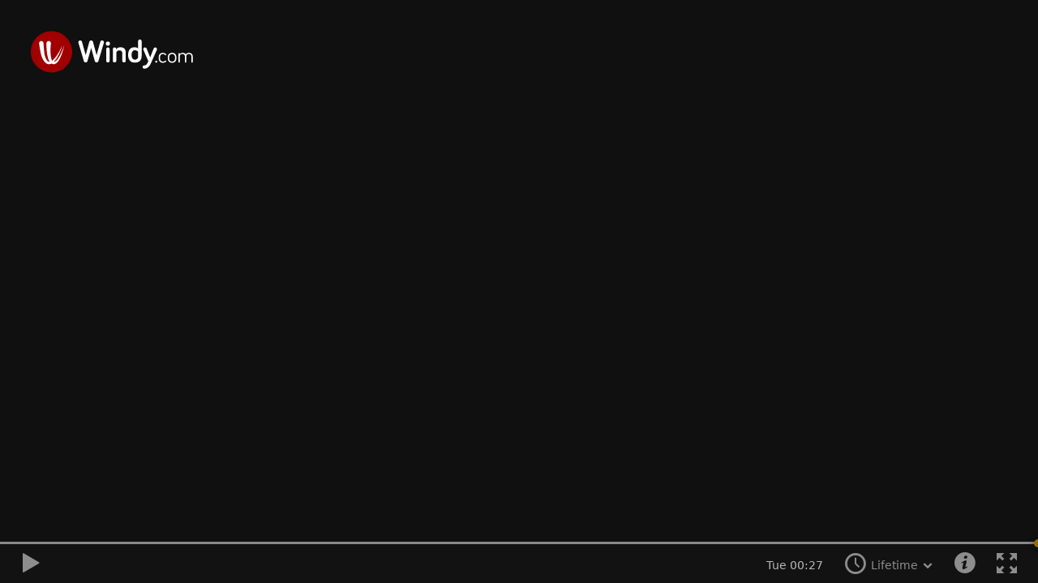

--- FILE ---
content_type: text/html; charset=utf-8
request_url: https://webcams.windy.com/webcams/public/embed/player/1455709669/lifetime?token=www.see.cam
body_size: 2118
content:

<!doctype html>
<html>

<head>
	<title>Webcam player - Porth: Inghilterra, Regno Unito: Port Beach</title>

	<meta id="viewport" name="viewport" content="width=device-width,initial-scale=1,user-scalable=no" />
	<meta name="Googlebot-Image" content="noindex,nofollow,nosnippet" />
	<meta http-equiv="Content-Type" content="text/html; charset=utf-8" />

	<meta name="description" content="Webcam player - Porth: Inghilterra, Regno Unito: Port Beach, provided by Windy.com" />
	<meta property="og:title" content="Webcam player - Porth: Inghilterra, Regno Unito: Port Beach" />
	<meta property="og:url" content="https://www.windy.com/webcams/1455709669" />
	<meta property="og:site_name" content="Windy.com" />
	<meta name="twitter:card" content="player" />
	<meta name="twitter:site" content="@Windycom" />
	<meta name="twitter:creator" content="@Windycom" />

	<script>
		var WindyPlayer = {
			playerType: 'lifetime',
			autoPlay: false,
			forceFullScreenOnOverlayPlay: false,
			interactive: true,
			loop: false,
			speed: 1.25,
			pause: 0.25,
			imageExpireTimestamp: 1768882749659,
			times: ['Mar 2023','Apr 2023','May 2023','Jun 2023','Jul 2023','Aug 2023','Sep 2023','Nov 2023','Dec 2023','Jan 2024','Feb 2024','Mar 2024','Apr 2024','May 2024','Jun 2024','Jul 2024','Aug 2024','Sep 2024','Oct 2024','Nov 2024','Dec 2024','Feb 2025','Mar 2025','Apr 2025','May 2025','Jun 2025','Jul 2025','Aug 2025','Sep 2025','Dec 2025','Jan 2026','Tue 00:27'],
			slides: {
				preview: ['https://imgproxy.windy.com/_/preview/plain/lifetime/1455709669/original/1677849668.jpg','https://imgproxy.windy.com/_/preview/plain/lifetime/1455709669/original/1680872285.jpg','https://imgproxy.windy.com/_/preview/plain/lifetime/1455709669/original/1683983672.jpg','https://imgproxy.windy.com/_/preview/plain/lifetime/1455709669/original/1686573142.jpg','https://imgproxy.windy.com/_/preview/plain/lifetime/1455709669/original/1689684287.jpg','https://imgproxy.windy.com/_/preview/plain/lifetime/1455709669/original/1692793051.jpg','https://imgproxy.windy.com/_/preview/plain/lifetime/1455709669/original/1695819913.jpg','https://imgproxy.windy.com/_/preview/plain/lifetime/1455709669/original/1698928277.jpg','https://imgproxy.windy.com/_/preview/plain/lifetime/1455709669/original/1701691622.jpg','https://imgproxy.windy.com/_/preview/plain/lifetime/1455709669/original/1704284771.jpg','https://imgproxy.windy.com/_/preview/plain/lifetime/1455709669/original/1707396718.jpg','https://imgproxy.windy.com/_/preview/plain/lifetime/1455709669/original/1710419701.jpg','https://imgproxy.windy.com/_/preview/plain/lifetime/1455709669/original/1713185501.jpg','https://imgproxy.windy.com/_/preview/plain/lifetime/1455709669/original/1716296693.jpg','https://imgproxy.windy.com/_/preview/plain/lifetime/1455709669/original/1718886480.jpg','https://imgproxy.windy.com/_/preview/plain/lifetime/1455709669/original/1722085059.jpg','https://imgproxy.windy.com/_/preview/plain/lifetime/1455709669/original/1724675556.jpg','https://imgproxy.windy.com/_/preview/plain/lifetime/1455709669/original/1727528699.jpg','https://imgproxy.windy.com/_/preview/plain/lifetime/1455709669/original/1730120477.jpg','https://imgproxy.windy.com/_/preview/plain/lifetime/1455709669/original/1732794091.jpg','https://imgproxy.windy.com/_/preview/plain/lifetime/1455709669/original/1735561720.jpg','https://imgproxy.windy.com/_/preview/plain/lifetime/1455709669/original/1738587299.jpg','https://imgproxy.windy.com/_/preview/plain/lifetime/1455709669/original/1741179181.jpg','https://imgproxy.windy.com/_/preview/plain/lifetime/1455709669/original/1743771717.jpg','https://imgproxy.windy.com/_/preview/plain/lifetime/1455709669/original/1746794671.jpg','https://imgproxy.windy.com/_/preview/plain/lifetime/1455709669/original/1749387779.jpg','https://imgproxy.windy.com/_/preview/plain/lifetime/1455709669/original/1752412659.jpg','https://imgproxy.windy.com/_/preview/plain/lifetime/1455709669/original/1755452414.jpg','https://imgproxy.windy.com/_/preview/plain/lifetime/1455709669/original/1758513854.jpg','https://imgproxy.windy.com/_/preview/plain/lifetime/1455709669/original/1765450874.jpg','https://imgproxy.windy.com/_/preview/plain/lifetime/1455709669/original/1768473495.jpg','https://imgproxy.windy.com/_/preview/plain/current/1455709669/original.jpg'],
				normal: ['https://imgproxy.windy.com/_/normal/plain/lifetime/1455709669/original/1677849668.jpg','https://imgproxy.windy.com/_/normal/plain/lifetime/1455709669/original/1680872285.jpg','https://imgproxy.windy.com/_/normal/plain/lifetime/1455709669/original/1683983672.jpg','https://imgproxy.windy.com/_/normal/plain/lifetime/1455709669/original/1686573142.jpg','https://imgproxy.windy.com/_/normal/plain/lifetime/1455709669/original/1689684287.jpg','https://imgproxy.windy.com/_/normal/plain/lifetime/1455709669/original/1692793051.jpg','https://imgproxy.windy.com/_/normal/plain/lifetime/1455709669/original/1695819913.jpg','https://imgproxy.windy.com/_/normal/plain/lifetime/1455709669/original/1698928277.jpg','https://imgproxy.windy.com/_/normal/plain/lifetime/1455709669/original/1701691622.jpg','https://imgproxy.windy.com/_/normal/plain/lifetime/1455709669/original/1704284771.jpg','https://imgproxy.windy.com/_/normal/plain/lifetime/1455709669/original/1707396718.jpg','https://imgproxy.windy.com/_/normal/plain/lifetime/1455709669/original/1710419701.jpg','https://imgproxy.windy.com/_/normal/plain/lifetime/1455709669/original/1713185501.jpg','https://imgproxy.windy.com/_/normal/plain/lifetime/1455709669/original/1716296693.jpg','https://imgproxy.windy.com/_/normal/plain/lifetime/1455709669/original/1718886480.jpg','https://imgproxy.windy.com/_/normal/plain/lifetime/1455709669/original/1722085059.jpg','https://imgproxy.windy.com/_/normal/plain/lifetime/1455709669/original/1724675556.jpg','https://imgproxy.windy.com/_/normal/plain/lifetime/1455709669/original/1727528699.jpg','https://imgproxy.windy.com/_/normal/plain/lifetime/1455709669/original/1730120477.jpg','https://imgproxy.windy.com/_/normal/plain/lifetime/1455709669/original/1732794091.jpg','https://imgproxy.windy.com/_/normal/plain/lifetime/1455709669/original/1735561720.jpg','https://imgproxy.windy.com/_/normal/plain/lifetime/1455709669/original/1738587299.jpg','https://imgproxy.windy.com/_/normal/plain/lifetime/1455709669/original/1741179181.jpg','https://imgproxy.windy.com/_/normal/plain/lifetime/1455709669/original/1743771717.jpg','https://imgproxy.windy.com/_/normal/plain/lifetime/1455709669/original/1746794671.jpg','https://imgproxy.windy.com/_/normal/plain/lifetime/1455709669/original/1749387779.jpg','https://imgproxy.windy.com/_/normal/plain/lifetime/1455709669/original/1752412659.jpg','https://imgproxy.windy.com/_/normal/plain/lifetime/1455709669/original/1755452414.jpg','https://imgproxy.windy.com/_/normal/plain/lifetime/1455709669/original/1758513854.jpg','https://imgproxy.windy.com/_/normal/plain/lifetime/1455709669/original/1765450874.jpg','https://imgproxy.windy.com/_/normal/plain/lifetime/1455709669/original/1768473495.jpg','https://imgproxy.windy.com/_/normal/plain/current/1455709669/original.jpg'],
				full: ['https://imgproxy.windy.com/_/full/plain/lifetime/1455709669/original/1677849668.jpg','https://imgproxy.windy.com/_/full/plain/lifetime/1455709669/original/1680872285.jpg','https://imgproxy.windy.com/_/full/plain/lifetime/1455709669/original/1683983672.jpg','https://imgproxy.windy.com/_/full/plain/lifetime/1455709669/original/1686573142.jpg','https://imgproxy.windy.com/_/full/plain/lifetime/1455709669/original/1689684287.jpg','https://imgproxy.windy.com/_/full/plain/lifetime/1455709669/original/1692793051.jpg','https://imgproxy.windy.com/_/full/plain/lifetime/1455709669/original/1695819913.jpg','https://imgproxy.windy.com/_/full/plain/lifetime/1455709669/original/1698928277.jpg','https://imgproxy.windy.com/_/full/plain/lifetime/1455709669/original/1701691622.jpg','https://imgproxy.windy.com/_/full/plain/lifetime/1455709669/original/1704284771.jpg','https://imgproxy.windy.com/_/full/plain/lifetime/1455709669/original/1707396718.jpg','https://imgproxy.windy.com/_/full/plain/lifetime/1455709669/original/1710419701.jpg','https://imgproxy.windy.com/_/full/plain/lifetime/1455709669/original/1713185501.jpg','https://imgproxy.windy.com/_/full/plain/lifetime/1455709669/original/1716296693.jpg','https://imgproxy.windy.com/_/full/plain/lifetime/1455709669/original/1718886480.jpg','https://imgproxy.windy.com/_/full/plain/lifetime/1455709669/original/1722085059.jpg','https://imgproxy.windy.com/_/full/plain/lifetime/1455709669/original/1724675556.jpg','https://imgproxy.windy.com/_/full/plain/lifetime/1455709669/original/1727528699.jpg','https://imgproxy.windy.com/_/full/plain/lifetime/1455709669/original/1730120477.jpg','https://imgproxy.windy.com/_/full/plain/lifetime/1455709669/original/1732794091.jpg','https://imgproxy.windy.com/_/full/plain/lifetime/1455709669/original/1735561720.jpg','https://imgproxy.windy.com/_/full/plain/lifetime/1455709669/original/1738587299.jpg','https://imgproxy.windy.com/_/full/plain/lifetime/1455709669/original/1741179181.jpg','https://imgproxy.windy.com/_/full/plain/lifetime/1455709669/original/1743771717.jpg','https://imgproxy.windy.com/_/full/plain/lifetime/1455709669/original/1746794671.jpg','https://imgproxy.windy.com/_/full/plain/lifetime/1455709669/original/1749387779.jpg','https://imgproxy.windy.com/_/full/plain/lifetime/1455709669/original/1752412659.jpg','https://imgproxy.windy.com/_/full/plain/lifetime/1455709669/original/1755452414.jpg','https://imgproxy.windy.com/_/full/plain/lifetime/1455709669/original/1758513854.jpg','https://imgproxy.windy.com/_/full/plain/lifetime/1455709669/original/1765450874.jpg','https://imgproxy.windy.com/_/full/plain/lifetime/1455709669/original/1768473495.jpg','https://imgproxy.windy.com/_/full/plain/current/1455709669/original.jpg'],
			},
			teaserbg: 'https://imgproxy.windy.com/_/full/plain/current/1455709669/original.jpg',
		}
	</script>

	<link rel="canonical" href="https://www.windy.com/webcams/1455709669" />
	<link rel="stylesheet" type="text/css" href="/webcams/public/embed/v2/style/player.css" />
</head>

<body id="body">
	<noscript>
		<div class="warning">JavaScript needed</div>
	</noscript>
	<div id="warningScreenTooSmall" class="warning" style="display:none">
		Area too small<br>
		<small>Required: 200x110px</small>
	</div>

	<div id="wrapper">
		<div id="content">
			<div id="infoBox" class="overlayBox">
				<div class="left">
					<div>Source: <a rel="nofollow" href="http://www.newquayweather.com/wxbeachlivehd.php" target="_blank">http://www.newquayweather.c...</a></div>
					<div>For developers: <a href="https://www.api.windy.com/webcams" target="_blank" id="info-problem">Windy API</a></div>
				</div>
				<dvi class = "right">
					<a href="https://www.windy.com/webcams/edit/1455709669" id="feedback" class="edit-icon icon" target="_blank">Give feedback</a>
					<a href="https://www.windy.com/webcams/add" id="info-add" class="webcam-icon icon" target="_blank">Add a webcam</a>
			</div>
		</div>
			<a href="https://www.windy.com/webcams/1455709669" id="logo" target="_blank" title="Watch on Windy.com"></a>
		<div id="mainOverlay"></div>
		<div id="webcam" data-image-dimensions='{ "width": 1920, "height": 1080 }'>
			<a rel="nofollow" id="overlayPlay" >
				<span id="overlayPlayIcon" class="play-icon icon"></span>
			</a>
			<a id="overlayPause" class="minimized-before">
				<span id="overlayPauseIcon" class="pause-icon icon"></span>
			</a>
			<a id="overlayLoading" style="display:none"></a>
			<a id="slideshow" class="slides">
				<img id="background" src="https://imgproxy.windy.com/_/normal/plain/current/1455709669/original.jpg" alt="Porth: Inghilterra, Regno Unito: Port Beach">
			</a>
			<div style="display:none;">
				<img id="coverTemplate" class="cover" alt="Porth: Inghilterra, Regno Unito: Port Beach">
			</div>
		</div>
		<div id="player">
				<div id="progress">
					<div id="progressBar"> </div>
					<div id="progressTooltip">
						0 / 
					</div>
					<span id="pointer"/>
				</div>
			<div id="controls-part">
				<div>
					<a rel="nofollow" id="play" class="play-icon icon"  ></a>
					<span id="pause" class="pause-icon icon"></span>
				</div>
				<div id="controls-right">
						<span id="time" class="text nobreak">
							Tue 00:27
						</span>
						<div id="timelapses-wrapper">
							<span id="timelapses" class="dropdown-icon timelapses-icon">
								Lifetime
							</span>
								<div id="timelapsesBox">
											<a rel="nofollow" href="/webcams/public/embed/player?playerType&#x3D;day&amp;webcamId&#x3D;1455709669&amp;loop&#x3D;false&amp;interactive&#x3D;true&amp;forceFullScreenOnOverlayPlay&#x3D;false&amp;token&#x3D;www.see.cam" class="timelapse-link" >
												<div><span>24 hours</span></div>
											</a>
											<a rel="nofollow" href="/webcams/public/embed/player?playerType&#x3D;month&amp;webcamId&#x3D;1455709669&amp;loop&#x3D;false&amp;interactive&#x3D;true&amp;forceFullScreenOnOverlayPlay&#x3D;false&amp;token&#x3D;www.see.cam" class="timelapse-link" >
												<div><span>30 days</span></div>
											</a>
											<a rel="nofollow" href="/webcams/public/embed/player?playerType&#x3D;year&amp;webcamId&#x3D;1455709669&amp;loop&#x3D;false&amp;interactive&#x3D;true&amp;forceFullScreenOnOverlayPlay&#x3D;false&amp;token&#x3D;www.see.cam" class="timelapse-link" >
												<div><span>12 months</span></div>
											</a>
											<a rel="nofollow" href="https://webcams.windy.com/webcams/stream/1455709669" class="timelapse-link" target='_blank'>
												<div><span>Live stream</span></div>
											</a>
								</div>
						</div>
					<a id="info" class="info-icon icon"></a>
					<div>
						<a rel="nofollow" id="fullscreen-enter" class="fullscreen-enter-icon icon " href="#" target="_blank"></a>
						<a id="fullscreen-exit" class="fullscreen-exit-icon icon " target="_blank"></a>
					</div>
				</div>
			</div>
		</div>
	</div>
	</div>
</body>

<script src="/webcams/public/embed/v2/script/player/screenfull.js" onpublish="merge"></script>
<script src="/webcams/public/embed/v2/script/player/x-browser.js" onpublish="merge"></script>
<script src="/webcams/public/embed/v2/script/player/dom.js" onpublish="merge"></script>
<script src="/webcams/public/embed/v2/script/player/shared.js" onpublish="merge"></script>
<script src="/webcams/public/embed/v2/script/player/overlays.js" onpublish="merge"></script>
<script src="/webcams/public/embed/v2/script/player/progress-bar.js" onpublish="merge"></script>
<script src="/webcams/public/embed/v2/script/player/full-screen.js" onpublish="merge"></script>
<script src="/webcams/public/embed/v2/script/player/image.js" onpublish="merge"></script>
<script src="/webcams/public/embed/v2/script/player/player.js" onpublish="merge"></script>
<script src="/webcams/public/embed/v2/script/player/responsible.js" onpublish="merge"></script>

</html>

